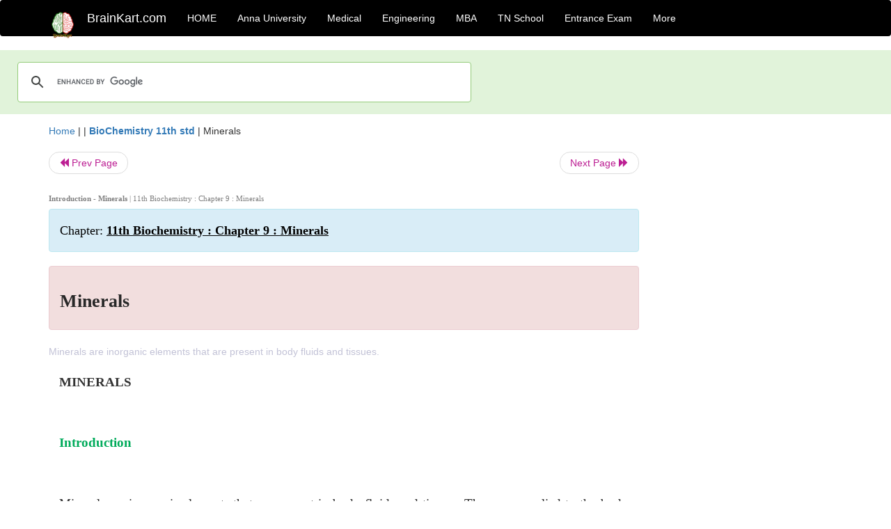

--- FILE ---
content_type: text/html; charset=utf-8
request_url: https://www.google.com/recaptcha/api2/aframe
body_size: 114
content:
<!DOCTYPE HTML><html><head><meta http-equiv="content-type" content="text/html; charset=UTF-8"></head><body><script nonce="4Pc8ACWdJ6wY9-zUiB6p_A">/** Anti-fraud and anti-abuse applications only. See google.com/recaptcha */ try{var clients={'sodar':'https://pagead2.googlesyndication.com/pagead/sodar?'};window.addEventListener("message",function(a){try{if(a.source===window.parent){var b=JSON.parse(a.data);var c=clients[b['id']];if(c){var d=document.createElement('img');d.src=c+b['params']+'&rc='+(localStorage.getItem("rc::a")?sessionStorage.getItem("rc::b"):"");window.document.body.appendChild(d);sessionStorage.setItem("rc::e",parseInt(sessionStorage.getItem("rc::e")||0)+1);localStorage.setItem("rc::h",'1769426285119');}}}catch(b){}});window.parent.postMessage("_grecaptcha_ready", "*");}catch(b){}</script></body></html>